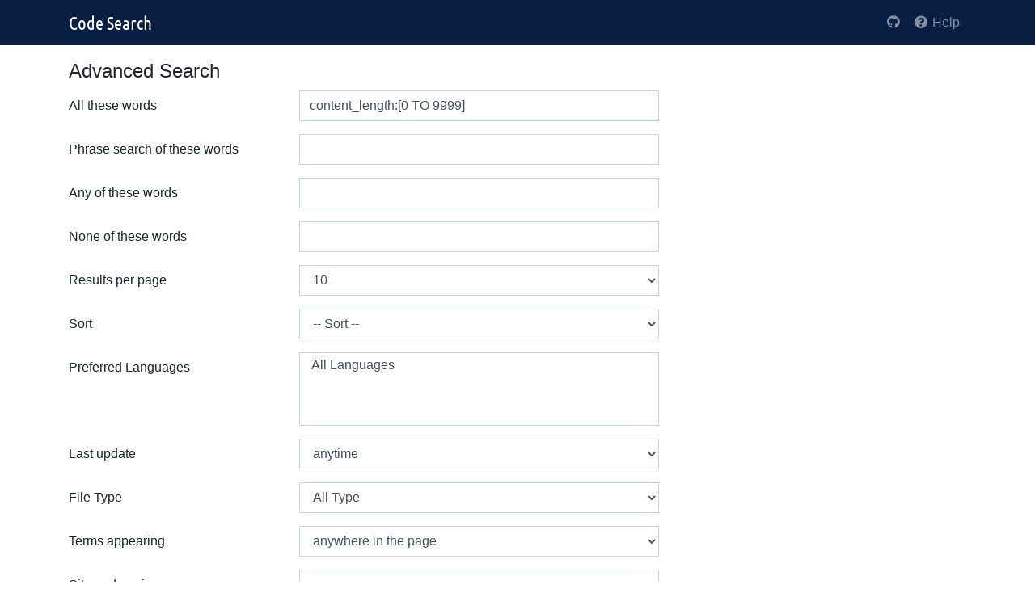

--- FILE ---
content_type: text/html;charset=UTF-8
request_url: https://codesearch.codelibs.org/search/advance/?q=content_length%3A%5B0+TO+9999%5D&ex_q=timestamp%3A%5Bnow%2Fd-6M+TO+*%5D&ex_q=repository%3Ago&ex_q=filename%3A.gitignore
body_size: 2171
content:

<!DOCTYPE html>
<html>
<head profile="http://a9.com/-/spec/opensearch/1.1/">
<meta charset="utf-8">
<meta name="viewport" content="width=device-width, initial-scale=1">
<meta http-equiv="X-UA-Compatible" content="IE=edge">
<title>Code Search | Advance Search</title>


<script>(function(w,d,s,l,i){w[l]=w[l]||[];w[l].push({'gtm.start':
new Date().getTime(),event:'gtm.js'});var f=d.getElementsByTagName(s)[0],
j=d.createElement(s),dl=l!='dataLayer'?'&l='+l:'';j.async=true;j.src=
'https://www.googletagmanager.com/gtm.js?id='+i+dl;f.parentNode.insertBefore(j,f);
})(window,document,'script','dataLayer','GTM-KVM26NX');</script>



	<link rel="search" type="application/opensearchdescription+xml" href="/osdd"
		title="Search"
	/>

<link href="/css/bootstrap.min.css?t=1736425168000" rel="stylesheet" type="text/css" />
<link href="/css/codesearch/style.css?t=1730522102000" rel="stylesheet" type="text/css" />
<link href="/css/font-awesome.min.css?t=1736425168000" rel="stylesheet" type="text/css" />
</head>
<body>


<noscript><iframe src="https://www.googletagmanager.com/ns.html?id=GTM-KVM26NX"
height="0" width="0" style="display:none;visibility:hidden"></iframe></noscript>


	<form name="search_searchAction_advance_Form" id="searchForm" method="get" action="/search/" class="form-stacked">
		
		<header>
			<nav class="navbar navbar-expand-md navbar-dark fixed-top bg-navy">
				<div class="container">
					<a href="/" class="navbar-brand d-inline-flex"><img src="/images/codesearch/logo-head.png?t=1730522102000"
							alt="Fess"
							class="align-items-center" /></a>
					<button class="navbar-toggler" type="button" data-toggle="collapse" data-target="#navbar" aria-controls="navbar"
						aria-expanded="false" aria-label="Toggle navigation">
						<span class="navbar-toggler-icon"></span>
					</button>
					<div class="collapse navbar-collapse" id="navbar">
						<div class="mr-auto"></div>
						<ul class="nav navbar-nav">
							
								
								
							
							<li class="nav-item"><a href="https://github.com/codelibs/docker-codesearch" class="nav-link help-link" target="_blank">
									<em class="fab fa-github"></em>
								</a></li>
							<li class="nav-item"><a href="/help/" class="nav-link help-link"><em class="fa fa-fw fa-question-circle"></em>
									Help</a></li>
						</ul>
					</div>
				</div>
			</nav>
		</header>

		<main id="content" class="container">
			<h2>
				Advanced Search
			</h2>
			<div class="notification"></div>
			<div>
				
				
			</div>
			<div class="form-group row">
				<label for="as_q" class="col-lg-3 col-md-4 col-sm-5 col-12 col-form-label">All these words</label>
				<div class="col-lg-5 col-md-8 col-sm-7 col-xs-6">
					<input class="form-control" type="text" id="as_q" name="as.q" value="content_length:[0 TO 9999]">
				</div>
				<div class="col-lg-4 d-none d-lg-flex align-items-center">
					<!-- TODO -->
				</div>
			</div>
			<div class="form-group row">
				<label for="as_epq" class="col-lg-3 col-md-4 col-sm-5 col-12 col-form-label">Phrase search of these words</label>
				<div class="col-lg-5 col-md-8 col-sm-7 col-xs-6">
					<input class="form-control" type="text" id="as_epq" name="as.epq" value="">
				</div>
				<div class="col-lg-4 d-none d-lg-flex align-items-center">
					<!-- TODO -->
				</div>
			</div>
			<div class="form-group row">
				<label for="as_oq" class="col-lg-3 col-md-4 col-sm-5 col-12 col-form-label">Any of these words</label>
				<div class="col-lg-5 col-md-8 col-sm-7 col-xs-6">
					<input class="form-control" type="text" id="as_oq" name="as.oq" value="">
				</div>
				<div class="col-lg-4 d-none d-lg-flex align-items-center">
					<!-- TODO -->
				</div>
			</div>
			<div class="form-group row">
				<label for="as_nq" class="col-lg-3 col-md-4 col-sm-5 col-12 col-form-label">None of these words</label>
				<div class="col-lg-5 col-md-8 col-sm-7 col-xs-6">
					<input class="form-control" type="text" id="as_nq" name="as.nq" value="">
				</div>
				<div class="col-lg-4 d-none d-lg-flex align-items-center">
					<!-- TODO -->
				</div>
			</div>
			<div class="form-group row">
				<label for="contentNum" class="col-lg-3 col-md-4 col-sm-5 col-12 col-form-label">Results per page</label>
				<div class="col-lg-5 col-md-8 col-sm-7 col-xs-6">
					<select name="num" id="numSearchOption" class="form-control"><option value="">
							-- Results per page --
						</option>
						<option value="10" selected="selected">10</option>
						<option value="20">20</option>
						<option value="30">30</option>
						<option value="40">40</option>
						<option value="50">50</option>
						<option value="100">100</option></select>
				</div>
				<div class="col-lg-4 d-none d-lg-flex align-items-center">
					<!-- TODO -->
				</div>
			</div>
			<div class="form-group row">
				<label for="contentSort" class="col-lg-3 col-md-4 col-sm-5 col-12 col-form-label">Sort</label>
				<div class="col-lg-5 col-md-8 col-sm-7 col-xs-6">
					<select name="sort" id="sortSearchOption" class="form-control"><option value="">
							-- Sort --
						</option>
						<option value="score.desc">Score</option>
						<option value="filename.asc">File Name (ascending)</option>
						<option value="filename.desc">File Name (descending)</option>
						<option value="created.asc">Date (ascending)</option>
						<option value="created.desc">Date (descending)</option>
						<option value="content_length.asc">Size (ascending)</option>
						<option value="content_length.desc">Size (descending)</option>
						<option value="last_modified.asc">Last Modified (ascending)</option>
						<option value="last_modified.desc">Last Modified (descending)</option>
						
							<option value="click_count.asc">Click (ascending)</option>
							<option value="click_count.desc">Click (descending)</option></select>
				</div>
				<div class="col-lg-4 d-none d-lg-flex align-items-center">
					<!-- TODO -->
				</div>
			</div>
			<div class="form-group row">
				<label for="contentLang" class="col-lg-3 col-md-4 col-sm-5 col-12 col-form-label">Preferred Languages</label>
				<div class="col-lg-5 col-md-8 col-sm-7 col-xs-6">
					<select name="lang" multiple="multiple" id="langSearchOption" class="form-control"><option value="all">All Languages</option></select>
				</div>
				<div class="col-lg-4 d-none d-lg-flex align-items-center">
					<!-- TODO -->
				</div>
			</div>
			
			<div class="form-group row">
				<label for="as_timestamp" class="col-lg-3 col-md-4 col-sm-5 col-12 col-form-label">Last update</label>
				<div class="col-lg-5 col-md-8 col-sm-7 col-xs-6">
					<select id="as_timestamp" name="as.timestamp" class="form-control">
						<option value="">anytime</option>
						<option value="[now-1d/d TO *]"
							
						>past 24 hours</option>
						<option value="[now-1w/d TO *]"
							
						>past week</option>
						<option value="[now-1M/d TO *]"
							
						>past month</option>
						<option value="[now-1y/d TO *]"
							
						>past year</option>
					</select>
				</div>
				<div class="col-lg-4 d-none d-lg-flex align-items-center">
					<!-- TODO -->
				</div>
			</div>
			<div class="form-group row">
				<label for="as_filetype" class="col-lg-3 col-md-4 col-sm-5 col-12 col-form-label">File Type</label>
				<div class="col-lg-5 col-md-8 col-sm-7 col-xs-6">
					<select id="as_filetype" name="as.filetype" class="form-control">
						<option value="">All Type</option>
						<option value="html" >HTML</option>
						<option value="pdf" >PDF</option>
						<option value="word" >MS Word</option>
						<option value="excel" >MS Excel</option>
						<option value="powerpoint" >MS PowerPoint</option>
					</select>
				</div>
				<div class="col-lg-4 d-none d-lg-flex align-items-center">
					<!-- TODO -->
				</div>
			</div>
			<div class="form-group row">
				<label for="as_occt" class="col-lg-3 col-md-4 col-sm-5 col-12 col-form-label">Terms appearing</label>
				<div class="col-lg-5 col-md-8 col-sm-7 col-xs-6">
					<select id="as_occt" name="as.occt" class="form-control">
						<option value="">anywhere in the page</option>
						<option value="allintitle" >in the title of the page</option>
						<option value="allinurl" >in the url of the page</option>
					</select>
				</div>
				<div class="col-lg-4 d-none d-lg-flex align-items-center">
					<!-- TODO -->
				</div>
			</div>
			<div class="form-group row">
				<label for="as_sitesearch" class="col-lg-3 col-md-4 col-sm-5 col-12 col-form-label">Site or domain</label>
				<div class="col-lg-5 col-md-8 col-sm-7 col-xs-6">
					<input class="form-control" type="text" id="as_sitesearch" name="as.sitesearch" value="">
				</div>
				<div class="col-lg-4 d-none d-lg-flex align-items-center">
					<!-- TODO -->
				</div>
			</div>

			<div class="row">
				<button type="submit" name="search" id="searchButton" class="btn btn-primary mx-auto">
					<em class="fa fa-search"></em>
					Search
				</button>
			</div>
		</main>
		
<footer role="contentinfo">
	<div class="container text-center">
		<p class="textmuted">
			Powered by <a href="https://www.codelibs.org/" target="_blank">CodeLibs</a>
		</p>
	</div>
</footer>

	</form>
	<input type="hidden" id="contextPath" value="" />
	<script type="text/javascript" src="/js/jquery-3.6.3.min.js?t=1736425168000"></script>
	<script type="text/javascript" src="/js/bootstrap.min.js?t=1736425168000"></script>
	<script type="text/javascript" src="/js/suggestor.js?t=1736425168000"></script>
	<script type="text/javascript" src="/js/advance.js?t=1736425168000"></script>
</body>
</html>
